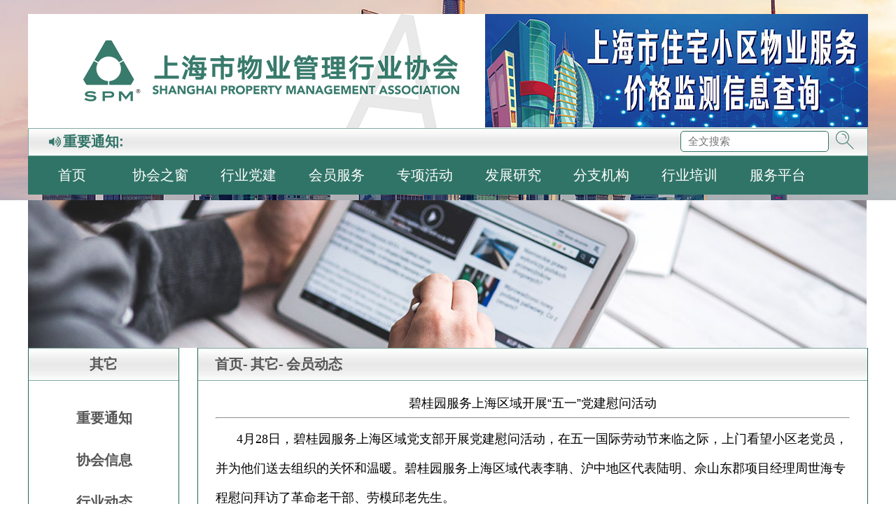

--- FILE ---
content_type: text/html; charset=UTF-8
request_url: https://www.shwy.org.cn/news/index/detail?classid=2026&childid=2030&id=3358
body_size: 5481
content:


<!DOCTYPE html PUBLIC "-//W3C//DTD XHTML 1.0 Transitional//EN" "http://www.w3.org/TR/xhtml1/DTD/xhtml1-transitional.dtd">
<html xmlns="http://www.w3.org/1999/xhtml" xml:lang="en">
<!--[if IE 8]> <html lang="en" class="ie8"> <![endif]-->
<!--[if IE 9]> <html lang="en" class="ie9"> <![endif]-->
<!--[if !IE]><!--> <html lang="en"> <!--<![endif]-->
<head>
    <meta name="csrf-param" content="_csrf">
<meta name="csrf-token" content="VUurDtweivjWSj_fclUqBSkGgU45yeog4XMQz1zhqhoFM5JkmV3am5IvCu4DY3NOQjLmfUuer3q-S1WcLafdYg==">
    <meta charset="zh-CN">
    <meta http-equiv="Content-Type" content="text/html;charset=UTF-8">
    <meta http-equiv="X-UA-Compatible" content="IE=edge">
    <meta name="keywords" content="上海市物业管理行业协会">
    <meta name="description" content="上海市物业管理行业协会">
    <meta name="generator" content="http://www.shwy.org.cn/">
    <title>上海市物业管理行业协会</title>

    <meta http-equiv="Content-Type" content="text/html; charset=UTF-8">
    <meta http-equiv="X-UA-Compatible" content="IE=8">
    <meta http-equiv="Expires" content="60">
    <meta http-equiv="Pragma" content="no-cache">
    <meta http-equiv="Cache-control" content="no-cache">
    <meta http-equiv="Cache" content="no-cache">


    <link rel="stylesheet" rev="stylesheet" href="/style/reset.css" type="text/css" />
    <link rel="stylesheet" rev="stylesheet" href="/style/swiper.css" type="text/css" />
    <link rel="stylesheet" rev="stylesheet" href="/style/index.css?v=1" type="text/css" />
    <link rel="stylesheet" rev="stylesheet" href="/style/fonts/iconfont.css" type="text/css" />


    <script type="text/javascript" src="/plug/layui/css/layui.css"></script>
    
    <!-- juqery 向下兼容补丁 -->



    <!-- Favicon -->
    <link rel="shortcut icon" href="favicon.ico">
    <link rel="bookmark" href="favicon.ico"  />
    <link rel="icon" href="favicon.ico" type="image/x-icon" />
    <link rel="shortcut icon" href="favicon.ico" type="image/x-icon" />

    <![CDATA[YII-BLOCK-HEAD]]>
</head>
<body>





<!-- header -->
<div class="indexbody">
    <div class="indexconts">
        <div class="header index cur">
            <div class="inner clearfix">
                <div class="header_logo">
                    <img src="/images/logo.png" alt="" style="margin-left: 50px;"/>

                </div>
                <div class="header_ggao" ><a href="/news/house/index" target="_self"><img src="/upload/a&d/2009/160125715032.jpg"" alt="广告招商中" /></a></div>

            </div>
        </div>


        <div class="mainbank">
                <div class="inner">
                    <div class="maintzhis clearfix">
                        <div class="tztitles"><h3>重要通知:</h3></div>
                        <div class="banergund">
                            <div class="banergund_lunleft">
                                <ul  class="scroll-box">

                                    
                                </ul>
                            </div>
                        </div>
                        <div class="tzhiform clearfix">
                                <input type="text" value="" placeholder="全文搜索" name="keywords" id="allsearch"/>
                                <button type="button" class="allsearch"></button>
                        </div>
                    </div>

                    <div class="header_nav active">
                        <div class="inner clearfix">
                            <ul class="clearfix">
                                                                        <li>
                                            <a href="/site">首页</a>
                                            <div class="slider_ulbar">
                                                                                            </div>
                                        </li>
                                                                            <li>
                                            <a href="/contact?id=717">协会之窗</a>
                                            <div class="slider_ulbar">
                                                                                                        <a href="/contact?id=717">协会章程</a>
                                                                                                            <a href="/contact?id=718">协会领导</a>
                                                                                                            <a href="/contact?id=719">协会职能</a>
                                                                                                            <a href="/contact?id=720">组织架构</a>
                                                                                                            <a href="/contact?id=721">联系我们</a>
                                                                                                </div>
                                        </li>
                                                                            <li>
                                            <a href="/news/dang-jian/list?classid=2002&childid=2003">行业党建</a>
                                            <div class="slider_ulbar">
                                                                                                        <a href="/news/dang-jian/list?classid=2002&childid=2003">党建资料</a>
                                                                                                            <a href="/news/dang-jian/list?classid=2002&childid=2046">妇联工作</a>
                                                                                                </div>
                                        </li>
                                                                            <li>
                                            <a href="/news/user">会员服务</a>
                                            <div class="slider_ulbar">
                                                                                                        <a href="/news/user/#search">会员查询</a>
                                                                                                            <a href="/news/user/detail?classid=2005&childid=2008&id=753">入会申请</a>
                                                                                                            <a href="/news/user/brand">相关专业单位</a>
                                                                                                </div>
                                        </li>
                                                                            <li>
                                            <a href="">专项活动</a>
                                            <div class="slider_ulbar">
                                                                                                        <a href="/news/zhuan/list?classid=2010&childid=2012">市优评选</a>
                                                                                                            <a href="/news/zhuan/list?classid=2010&childid=2013">最美物业人</a>
                                                                                                            <a href="/news/zhuan/list?classid=2010&childid=2014">星级评测</a>
                                                                                                            <a href="/news/zhuan/list?classid=2010&childid=2015">诚信承诺</a>
                                                                                                            <a href="/news/zhuan/list?classid=2010&childid=2051">履约评价</a>
                                                                                                </div>
                                        </li>
                                                                            <li>
                                            <a href="/news/fa/">发展研究</a>
                                            <div class="slider_ulbar">
                                                                                                        <a href="/news/fa/list?classid=2016&childid=2018">研究课题</a>
                                                                                                            <a href="http://www.shwy.org.cn/news/fa/list?classid=2016&childid=2019">政策法规</a>
                                                                                                            <a href="/news/fa/list?classid=2016&childid=2019">案例分析</a>
                                                                                                </div>
                                        </li>
                                                                            <li>
                                            <a href="/contact/default/single?class=2042&id=776">分支机构</a>
                                            <div class="slider_ulbar">
                                                                                            </div>
                                        </li>
                                                                            <li>
                                            <a href="/news/pei">行业培训</a>
                                            <div class="slider_ulbar">
                                                                                                        <a href="/news/pei/list?classid=2021&childid=2022">招生通知</a>
                                                                                                            <a href="/news/pei#zhengshu">证书查询</a>
                                                                                                            <a href="/news/pei#chengji">成绩查询</a>
                                                                                                            <a href="/news/pei/list?classid=2021&childid=2024">课程查询</a>
                                                                                                            <a href="https://app5q5thcwc8283.pc.xiaoe-tech.com">公益学习</a>
                                                                                                            <a href="https://app5q5thcwc8283.pc.xiaoe-tech.com/page/6208838">竞赛辅导及模拟自测</a>
                                                                                                </div>
                                        </li>
                                                                            <li>
                                            <a href="/news/service">服务平台</a>
                                            <div class="slider_ulbar">
                                                                                            </div>
                                        </li>
                                    
                            </ul>
                        </div>
                    </div>
                </div>

        </div>

    </div>
</div>
<!-- menu end -->

<!-- body start -->



<!-- content -->
<div class="content">
    <div class="inner">
        <div class="banner_cn"><img src="/images/banner_cn.jpg" alt="" /></div>

        <div class="clearfix">
            <!-- 左侧 -->
            <div class="Leftptions">
                <div class="zhuanlanbar">
                    <div class="zhuanltext"><h3>其它</h3></div>
                    <div class="zhuanlisrt">
                        <ul>
                                                                <li >
                                        <a href="/news/index/list?classid=2026&childid=2020"
                                        >重要通知</a>
                                    </li>
                                                                        <li >
                                        <a href="/news/index/list?classid=2026&childid=2027"
                                        >协会信息</a>
                                    </li>
                                                                        <li >
                                        <a href="/news/index/list?classid=2026&childid=2028"
                                        >行业动态</a>
                                    </li>
                                                                        <li >
                                        <a href="/news/index/list?classid=2026&childid=2029"
                                        >公告通知</a>
                                    </li>
                                                                        <li class="active">
                                        <a href="/news/index/list?classid=2026&childid=2030"
                                        >会员动态</a>
                                    </li>
                                                                        <li >
                                        <a href="/news/index/list?classid=2026&childid=2031"
                                        >招标资讯</a>
                                    </li>
                                                                        <li >
                                        <a href="/news/index/list?classid=2026&childid=2036"
                                        >支持单位</a>
                                    </li>
                                                            </ul>
                    </div>
                </div>
                <div class="zhuanlanbar">
                    <div class="zhuanltext"><h3>联系方式</h3></div>
                    <div class="gsadress">
                        <p>单位：<br /> 上海市物业管理行业协会  </p>
                        <p>地址：<br /> 上海市长宁区荣华东道96号2楼</p>
                        <p>邮编：200000</p>
                        <p>总机：021-64376800</p>
                        <p>传真：021-64376800-866</p>
                        <p>网站电邮：<br /></p>
                    </div>
                </div>
            </div>
            <!-- 左侧 end -->

            <!-- 右侧 -->

            <div class="rightptions">
                <div class="zhuanlanbar">
                    <div class="mianbnavs">
                        <a href="/">首页-</a>
                        <a href="###">其它-</a>
                        <a href="###">会员动态</a>
                    </div>

                    <div class="Mapslider">
                        <div class="" style="text-align: center;font-size: 18px"><h1>碧桂园服务上海区域开展“五一”党建慰问活动</h1></div>
                        <div class="layui-col-md5 layui-col-sm4 layui-col-xs4" style="font-size: 16px">
                            <hr>
                            <p style="line-height: 3em;"><span style="font-family: 微软雅黑, &quot;Microsoft YaHei&quot;; font-size: 18px;">&nbsp; &nbsp; &nbsp; 4月28日，碧桂园服务上海区域党支部开展党建慰问活动，在五一国际劳动节来临之际，上门看望小区老党员，并为他们送去组织的关怀和温暖。碧桂园服务上海区域代表李聃、沪中地区代表陆明、佘山东郡项目经理周世海专程慰问拜访了革命老干部、劳模邱老先生。</span></p><p style="text-indent: 32px; line-height: 3em;"><span style="line-height: 150%; font-size: 18px; font-family: 微软雅黑, &quot;Microsoft YaHei&quot;;"><br/></span></p><p style="text-indent: 32px; line-height: 3em; text-align: center;"><img src="/upload/image/20240501/1714573179497845.jpg" title="1714573179497845.jpg" alt="cd056e75e09ca6d7d7d82ac5f4cdc4e3_.jpg" width="607" height="462" style="font-family: 微软雅黑, &quot;Microsoft YaHei&quot;; font-size: 18px; width: 607px; height: 462px;"/><br/></p><p style="line-height: 3em;"><span style="line-height: 150%; font-family: 微软雅黑, &quot;Microsoft YaHei&quot;; font-size: 18px;">&nbsp;</span></p><p style="line-height: 3em;"><span style="font-family: 微软雅黑, &quot;Microsoft YaHei&quot;; font-size: 18px;">&nbsp; &nbsp; &nbsp; 年逾90岁高龄的邱老先生，精神抖擞，讲述起参加革命工作的经历还是神采奕奕。邱老是1945年参加新四军并加入中国共产党，曾经参加过解放战争期间粟裕领导的邵伯保卫战，1946年因病部队动员其回家养病回到老家。1947年来上海在皮鞋厂当学徒工，1961年和1974年两次被评为“上海市先进工作者”。由于工作成绩突出，在1983年担任新风玻璃五金商店经理期间，获解放日报《治店有方 经商有术——向勇于改革的优秀店经理学习》报道；1984年当选为“上海市劳动模范”。2015年，邱老还主动向上海市红十字会办理遗体（角膜）捐赠，体现了革命军人的无私奉献精神。</span></p><p style="text-indent: 32px; line-height: 3em;"><span style="line-height: 150%; font-family: 微软雅黑, &quot;Microsoft YaHei&quot;; font-size: 18px;"><br/></span></p><p style="text-indent: 32px; line-height: 3em; text-align: center;"><span style="line-height: 150%; font-family: 微软雅黑, &quot;Microsoft YaHei&quot;; font-size: 18px;"><img src="/upload/image/20240501/1714573316761185.png" title="1714573316761185.png" alt="微信截图_20240501222138.png" width="628" height="458" style="width: 628px; height: 458px;"/> </span></p><p style="text-indent: 32px; line-height: 3em;"><span style="line-height: 150%; font-family: 微软雅黑, &quot;Microsoft YaHei&quot;; font-size: 18px;"><br/></span></p><p style="line-height: 3em;"><span style="font-family: 微软雅黑, &quot;Microsoft YaHei&quot;; font-size: 18px;">&nbsp; &nbsp; &nbsp; 碧桂园服务上海区域公司领导表示：“我们服务的小区内能有这样的老革命军人、老干部，我们备感荣幸。我们将结合党建引领，一方面学习革命军人为党、为人民无私奉献的革命精神，一方面加强物业服务中心日常对老人家庭的关心帮助、节假日对老人的关心慰问，努力建设长者友好社区，积极探索和拓展社区养老服务，用服务赢得业主信赖，以服务成就美好生活。”</span></p><p><br/></p>                        </div>

                        <div class="layui-col-md5 layui-col-sm4 layui-col-xs4"><hr />
                            <a href="javascript:history.go(-1)">返回</a>
                        </div>

                    </div>
                </div>
            </div>

            <!-- 右侧 end -->
        </div>


<!-- body end -->

<!-- foot start -->


<div class="inner">

    <div class="Qinlisrands">
        <div class="Qintitles">
            <h3>Friendship link <span></span></h3>
            <h4>友情链接</h4>
        </div>
    </div>

    <!-- 轮播 -->

    <div class="Swiper_cnbar">
        <!-- Swiper -->
        <div class="swiper-container">
            <div class="swiper-wrapper">
                
                <div class="swiper-slide"><a href="http://www.szpmi.org/" TARGET="_blank"><img src="/upload/a&d/1912/157647909539.jpg" alt="" /></a></div>
                
                <div class="swiper-slide"><a href="http://120.55.118.116:9080/" TARGET="_blank"><img src="/upload/a&d/1912/157647915922.jpg" alt="" /></a></div>
                
                <div class="swiper-slide"><a href="" TARGET="_blank"><img src="/upload/a&d/1912/157518615836.jpg" alt="" /></a></div>
                
                <div class="swiper-slide"><a href="http://www.shanghai.gov.cn/" TARGET="_blank"><img src="/upload/a&d/1912/157647824936.jpg" alt="" /></a></div>
                
                <div class="swiper-slide"><a href="https://962121.fgj.sh.gov.cn/wyweb/web/front/index.jsp" TARGET="_blank"><img src="/upload/a&d/1912/157647815325.jpg" alt="" /></a></div>
                
                <div class="swiper-slide"><a href="http://zjw.sh.gov.cn/fgj/index.html" TARGET="_blank"><img src="/upload/a&d/1912/157647807957.jpg" alt="" /></a></div>
                
                <div class="swiper-slide"><a href="http://zjw.sh.gov.cn/" TARGET="_blank"><img src="/upload/a&d/1912/157647798397.jpg" alt="" /></a></div>
                
                <div class="swiper-slide"><a href="http://www.ecpmi.org.cn/" TARGET="_blank"><img src="/upload/a&d/1912/157647781222.jpg" alt="" /></a></div>
                
                <div class="swiper-slide"><a href="http://jjrc.zjw.sh.gov.cn/" TARGET="_blank"><img src="/upload/a&d/2110/163394092447.png" alt="" /></a></div>
                
                <div class="swiper-slide"><a href="http://www.sh-ea.net.cn/" TARGET="_blank"><img src="/upload/a&d/2111/163573735970.png" alt="" /></a></div>
                
                <div class="swiper-slide"><a href="https://www.slagta.com/jap/xhwebsite/publicindex2?infotype=homesearch&searchkey=%E8%A7%84%E8%8C%83%E5%B1%85%E4%BD%8F%E5%8C%BA%E6%A0%91%E6%9C%A8%E4%BF%AE%E5%89%AA" TARGET="_blank"><img src="/upload/a&d/2307/169024902519.png" alt="" /></a></div>
                            </div>
        </div>
        <div class="swiper-button-next"></div>
        <div class="swiper-button-prev"></div>
    </div>

    <!-- 轮播 end -->
</div>

<!-- footer -->

<div class="footer">
    <div class="inner">
        <p>上海市物业管理行业协会 / 021-64376800 / 上海市长宁区荣华东道96号2楼 / 09:00～17:00（周一～周五，法定节假日除外）</p>
        <p>Copyright©2004-2018  shwy 版权所有 违者必究  </p>
        <p><a href='https://beian.miit.gov.cn/' target=_blank>沪ICP备07011312号-2</a></p>
    </div>
</div>

<!-- footer end -->


	<!-- page specific plugin scripts -->
        
<![CDATA[YII-BLOCK-BODY-END]]>
		
	<!-- [endif]-->

<script type="text/javascript" src="/script/jquery-1.11.1.min.js"></script>
<script type="text/javascript" src="/script/index.js"></script>
<script type="text/javascript" src="/script/swiper.min.js"></script>
<script type="text/javascript" src="/plug/layui/layui.all.js"></script>



<script>
var _hmt = _hmt || [];
(function() {
  var hm = document.createElement("script");
  hm.src = "https://hm.baidu.com/hm.js?bc11177911bf11bf18e21c0c33d2349f";
  var s = document.getElementsByTagName("script")[0]; 
  s.parentNode.insertBefore(hm, s);
})();
</script>
<script>
    $(".allsearch").click(function () {

        allkeywords=$("#allsearch").val();
        if(allkeywords=="")
        {

            layer.msg('请输入关键词');

        }else{

            location.href='/news/default/search?keywords='+allkeywords
        }
    })


</script>

</body>
</html>




--- FILE ---
content_type: text/css
request_url: https://www.shwy.org.cn/style/index.css?v=1
body_size: 26883
content:
a{text-decoration: none;color:#000;} 
img{max-width:100%;}
.inner{
	width:1200px;
	margin:0 auto;
}
.indexbody{

	background:url(../images/bg_top.jpg) no-repeat top center;

}
.indexconts {
    /*background: url(../images/bg_content.png) repeat;*/
    padding-top:20px;
}
.header{
	background:#307467;
}
.header_logo{
	height:163px;
	float: left;
	display: flex;
	  align-items: center;
}
.header.index{
	background: none !important;
}
.header.index .inner{
	background:#fff;
}
.header_logo h1{
	color:#fff;
	font-size:32px;
	line-height:52px;
	letter-spacing:10px;
	margin-left:18px;
}
.header_logo p{
	color:#fff;
	font-size:18px;
	margin-left:18px;
	line-height:30px;
	text-transform: uppercase;
}
.header_ggao{
	float: right;
	width: 547px;
	overflow: hidden;
}
.mainbank{
	height:103px;
	/*background:url(../images/hdnavbg.png) no-repeat top center;*/
	/*box-shadow:0px 10px 10px 0px #e4e4e4;*/
}
.tztitles{
	float: left;
	width:115px;
	padding-left:30px;
}
.tztitles h3{
	font-size:20px;
	color:#307467;
	line-height:38px;
	font-weight: bold;
	padding-left:20px;
	background:url(../images/laba.png) no-repeat left center;
}
.banergund_lunleft{
	float: left;
	position: relative;
	width:760px;
	overflow: hidden;
	height:40px;
	margin-left:10px;
}

.banergund_lunleft ul li a{color:red;}

.maintzhis{
	height:40px;
	background:url(../images/jxbg_1.jpg) no-repeat top center;
}
.tzhiform{
	float: right;
	padding: 4px 10px;
}
.tzhiform input{
	display: block;
	float: left;
	font-size:15px;
	color:#1f1b1b;
	width:190px;
	padding:0 10px;
	border-radius:5px;
	line-height:28px;
	border: none;
	outline: none;
	border:1px solid #307467;
}
.tzhiform button{
	display: block;
	float: right;
	width:26px;
	height:28px;
	background:url(../images/sousuo.png) no-repeat;
	border: none;
	outline: none;
	cursor: pointer;
	margin:0 10px;
}
.header_nav ul li{
	float: left;
	width:11.11%;
	text-align: center;
	position: relative;
}
.header_nav ul{
	background:#307467;
}
.header_nav ul li a{
	display: block;
	color:#fff;
	font-size: 20px;
	line-height: 55px;
}
.banner_cn{
	padding-top:0px;
	margin:0 0 0px;
}
.Leftptions{
	float: left;
	width:216px;
}
.zhuanlanbar{
	border:1px solid #22695b;
	border-top: none;
	margin-bottom:16px;
}
.zhuanltext h3{
	font-size:20px;
	color:#565656;
	font-weight: bold;
	line-height:47px;
	text-align: center;
	font-family:"黑体";
	background:url(../images/jxbg_2.jpg) no-repeat top center;
}
.zhuanlisrt ul{
	padding:23px 0;
}
.zhuanlisrt ul li{
	text-align: center;
	padding:14px 0;
}
.zhuanlisrt ul li a{
	display: inline-block;
	font-size:20px;
	color:#565656;
	font-weight: bold;
	line-height: 32px;
	font-family:"黑体";
	padding:0 16px;
	border-left:2px solid #fff;
}
.zhuanlisrt ul li.active a{
	border-left:2px solid #307467;
	color:#307467;
}
.zhuanlisrt ul li:hover a{
	border-left:2px solid #307467;
	color:#307467;
}
.gsadress{
	padding:12px 14px;
}
.gsadress p{
	font-size:16px;
	color:#565656;
	line-height:20px;
	font-family: "黑体";
	padding:8px 0;
}
.rightptions{
	float: right;
	width:958px;
}
.mianbnavs{
	height:47px;
	padding-left:24px;
	background:url(../images/jxbg_3.jpg) no-repeat top center;
}
.mianbnavs a{
	font-weight: bold;
	font-size: 20px;
    color: #565656;
    font-weight: bold;
    line-height: 47px;
    font-family: "黑体";
}
.zhuanl_news{
	padding:0 24px;
}
.zhuanl_news ul li{
	padding:15px 0;
	border-bottom:1px solid #bfd4d0;
}
.zhuanl_news ul li a p{
	max-width:80%;
	 white-space:nowrap;
	overflow:hidden;
	text-overflow:ellipsis;
	font-size:16px;
	color:#565656;
	font-family: "黑体";
	line-height:30px;
	float: left;
	padding-left:18px;
	background:url(../images/dian_1.png) no-repeat left center;
}
.zhuanl_news ul li a span{
	display: inline-block;
	float: right;
	 white-space:nowrap;
	overflow:hidden;
	text-overflow:ellipsis;
	font-size:16px;
	color:#565656;
	font-family: "黑体";
	line-height:30px;
}
.zhuanl_news ul li:hover a p{
	color:#307467;
	background:url(../images/dian_2.png) no-repeat left center;
}
.zhuanl_news ul li:hover a span{
	color:#307467;
}
.Pagenexts{
	text-align: center;
	padding: 60px 0;
	display: flex;
	  justify-content: center;
	  align-items: center;
}
.Pagenexts span{
	display: inline-block;
	padding:0 12px;
	font-size:14px;
	line-height:25px;
	color:#bbbaba;
	border:0px solid #e3e3e3;
	cursor: pointer;
}
.Pagenexts span.last{border-left: none;}
.Pagenexts a{
	display: inline-block;
	padding:0 12px;
	font-size:14px;
	line-height:20px;
	color:#7d7d7d;
	border:1px solid #e3e3e3;
	border-left: none;
}
.Pagenexts a.active{
	background:#307467;
	border-color: #0d6fb8;
	color:#fff;
}
.Swiper_cnbar{
	position: relative;
	padding:40px 40px 40px;
	/*margin:40px 0;*/
}
.Swiper_cnbar .swiper-button-prev{
	width:20px;
	height:40px;
	background:url(../images/btn_left.jpg) no-repeat;
	margin:0;
	left: 0;
	cursor: pointer;
	 transform: translateY(-50%);
	-ms-transform: translateY(-50%);
	-moz-transform: translateY(-50%);
	-webkit-transform: translateY(-50%);
	-o-transform: translateY(-50%);
}
.Swiper_cnbar .swiper-button-next{
	width:20px;
	height:40px;
	background:url(../images/btn_right.jpg) no-repeat;
	margin:0;
	right: 0;
	cursor: pointer;
	 transform: translateY(-50%);
	-ms-transform: translateY(-50%);
	-moz-transform: translateY(-50%);
	-webkit-transform: translateY(-50%);
	-o-transform: translateY(-50%);
}
.footer{
	text-align: center;
	background:url(../images/footer_bg.jpg) no-repeat top center;
	padding: 36px 0 26px;
}
.footer p{
	text-align: center;
	font-size: 14px;
	color:#565656;
	font-family: "黑体";
	font-weight: bold;
	line-height:26px;
}
/*诚信承诺 end*/



/*发展研究*/


.content_fzyj{
	background:#f5f5f5;
}
.fanzhpages_out{
	padding: 18px 0;
}
.fanzhpages{
	display: flex;
	background:#fff;
}
.Swiper_fzyj{
	position: relative;
	float: left;
	width:750px;
}
.Fanzswpzhi{
	position: absolute;
	width:100%;
	left: 0;
	bottom: 0;
	z-index: 99;
	background:rgba(0,0,0,0.5);
}
.Fanzswpzhi p{
	color:#fff;
	line-height: 33px;
	padding-left: 15px;
	font-size: 14px;
	font-family: "黑体";
}
.Swiper_fzyj .swiper-button-prev{
	width:23px;
	height:60px;
	background:url(../images/btnfz_left.png) no-repeat;
	margin:0;
	left:26px;
	 transform: translateY(-50%);
	-ms-transform: translateY(-50%);
	-moz-transform: translateY(-50%);
	-webkit-transform: translateY(-50%);
	-o-transform: translateY(-50%);
}
.Swiper_fzyj .swiper-button-next{
	width:23px;
	height:60px;
	background:url(../images/btnfz_right.png) no-repeat;
	margin:0;
	right:26px;
	 transform: translateY(-50%);
	-ms-transform: translateY(-50%);
	-moz-transform: translateY(-50%);
	-webkit-transform: translateY(-50%);
	-o-transform: translateY(-50%);
}
.Importenews{
	float: right;
	width:450px;
	background:#fff;
	height:471px;
}
.yaowtexts{
	position: relative;
}
.yaowtexts h3{
	float: left;
	width:127px;
	height:42px;
	padding-left:8px;
	background:url(../images/textbg.png) no-repeat;
}
.yaowtexts h3 span{
	display: inline-block;
	color:#fff;
	padding-left:28px;
	line-height: 36px;
	background:url(../images/labawhite.png) no-repeat left center;
}
.Moregend{
	display: block;
	font-size: 14px;
	color:#307467;
	position: absolute;
	right:10px;
	top:50%;
	z-index:99;
	text-decoration: underline;
	 transform: translateY(-50%);
	-ms-transform: translateY(-50%);
	-moz-transform: translateY(-50%);
	-webkit-transform: translateY(-50%);
	-o-transform: translateY(-50%);
}
.fanznewsbar{
	padding:0 15px;
}
.fanznewsbar ul li{
	padding: 10px 0;
}
.fanznewsbar ul li+li{
	border-top:2px dotted #acacac;
}
.fanznewsbar ul li h3{
	text-align: center;
	 white-space:nowrap;
	overflow:hidden;
	text-overflow:ellipsis;
	font-size:20px;
	color:#333333;
	font-weight: bold;
	font-family: "黑体";
	line-height: 30px;
}
.fanznewsbar ul li h4{
	text-align: center;
	font-size: 12px;
	color:#565656;
	font-family: "黑体";
}
.fanznewsbar ul li p{
	font-size: 16px;
	color:#565656;
	display: -webkit-box;
	-webkit-box-orient: vertical;
	-webkit-line-clamp:2;
	overflow: hidden;
	font-family: "黑体";
	padding:5px 0;
}
.fanznewsbar ul li p a{
	font-size: 14px;
	color:#315dae;
	font-family: "黑体";
}
.Chengbars_text h3{
	font-size:20px;
	color:#307467;
	padding-left:20px;
	line-height:47px;

	border-right: 1px solid;
	border-left: 1px solid;
}
.Chengbars{
	float: left;
	width:713px;
}
.Chengbars_text.cur_1{background:url(../images/Chengbars.jpg) no-repeat top center;}

.chenglist{
	padding:0 18px;
}
.chenglist ul li{
	overflow: hidden;
}
.chenglist ul li+li{
	border-top:2px dotted #acacac;
}
.chenglist ul li p{
	line-height:45px;
	float: left;
	font-size:16px;
	color:#565656;
	max-width:85%;
	 white-space:nowrap;
	overflow:hidden;
	text-overflow:ellipsis;
	padding-left:12px;
	font-family: "黑体";
	background:url(../images/fanzsanj.png) no-repeat left center;
}
.chenglist ul li span{
	display: inline-block;
	line-height:45px;
	float: right;
	font-size:16px;
	color:#565656;
	max-width:85%;
	 white-space:nowrap;
	overflow:hidden;
	text-overflow:ellipsis;
	font-family: "黑体";
}
.chenglist ul li:hover p{color:#307467;}
.chenglist ul li:hover span{color:#307467;}


.zhuanjmdans{
	float: right;
	width:469px;
}
.zhuanltext_269 h3{background:url(../images/Chengbars.jpg) no-repeat;
	border-right: 1px solid;
}

.zhuanjmdul{
	padding-left:14px;
}
.zhuanjmdul ul li span{
	font-size:16px;
	color:#565656;
	font-family: "黑体";
	line-height:27px;
	margin-right:15px;
}
.zhuanjmdul ul li{
	padding:5px 0;
}
.zhuanjmdul ul li:hover span{color:#307467;}

.Chengbars_text.cur_2 h3{background:url(../images/jxbg_5.jpg) no-repeat;}

.Chengbars_text{
	position: relative;
}
.chauxnzshu{
	padding:32px 15px;
	display: flex;
	  align-items: center;
}
.chauxnzshu span{
	display: inline-block;
	font-size:16px;
	color:#307467;
}
.chauxnzshu input{
	display: inline-block;
	width:85%;
	padding:0 20px;
	border: none;
	outline: none;
	border-radius:5px;
	line-height:50px;
	border: 1px solid #307467;
	font-size:16px;
	color:#307467;
}
.chauxnzshu button{
	display: inline-block;
	width:35px;
	height:36px;
	border: none;
	outline: none;
	background:url(../images/sousuo_2.png) no-repeat;
	font-size:16px;
	color:#307467;
	margin-left:15px;
	cursor: pointer;
}





/*发展研究 end*/


/*服务平台(团体登录)*/

.Delforms_bar{
	padding-bottom:30px;
}
.Delforms{
	background:#ffffff;
	margin:20px 0 0;
	padding:25px 0;
}
.Delcenter{
	width:450px;
	margin:0 auto;
	padding:35px 0;
}
.Deldfcbars{
	display: flex;
	  align-items: center;
}
.Deltabels{
	font-size:18px;
	line-height:54px;
	color:#7d7d7d;
	width:90px;
}
.Delputradio label{
	display: inline-block;
	line-height: 54px;
	color:#7d7d7d;
	font-size:18px;
	margin-right:18px;
}
.rightwputs{
	width:358px;
	position: relative;
}
.Delputext{
	border:1px solid #e7e5e5;
}
.Delputext input{
	display: block;
	width:90%;
	height:54px;
	line-height:54px;
	border: none;
	outline: none;
	font-size:18px;
	padding:0 10px;
}
.Delcenter ul li{
	margin-bottom: 22px;
}
.Delbutton button{
	display: block;
	width:100%;
	height:52px;
	font-size:22px;
	color:#fff;
	background:#307467;
	border: 1px solid #bcbcbc;
	cursor: pointer;
	border-radius:5px;
}
.Delbutton a{
	display: inline-block;
	font-size:16px;
	padding:15px 0;
	color: #7d7d7d;
}
.Delbutton a.fl{
	text-decoration: underline;
	color:#307467;
}
.Delcenter_zh{
	width:500px;
	margin:0 auto;
}

.Deltabels_1{
	width: 135px;
	text-align: right;
}
.Deltabels_1 span{
	display: inline-block;
	color:#f66770;
}
.zhuxbanks{
	font-size:14px;
	width:260px;
	color:#bebebe;
	line-height:54px;
	position: absolute;
	left:100%;
	top:50%;
	z-index: 9;
	 transform: translateY(-50%);
	-ms-transform: translateY(-50%);
	-moz-transform: translateY(-50%);
	-webkit-transform: translateY(-50%);
	-o-transform: translateY(-50%);
}
.tyusersbar label{
	display: block;
	font-size:16px;
	position: relative;
	z-index:9;
	color:#7d7d7d;
	padding-left:27px;
	background:url(../images/yj_1.png) no-repeat left center;
}
.tyusersbar label.active{background:url(../images/yj_2.png) no-repeat left center;}

.tyusersbar input{
	position: absolute;
	left: 0;
	top:0;
	visibility: hidden;
}


.Gzdelbars ul li{
	float: left;
	width:354px;
	margin:0 20px;
	background:#307467;
	padding:8px;
	margin-top: 20px;
}
.Gzdelbars ul li:nth-child(3){
	float: right;
	width:354px;
	margin:0 15px;
	background:#307467;
	padding:8px;
	margin-top: 20px;
}

.Gzdelbars ul{
	overflow: hidden;
	margin:0 -15px;
}
.Gzdelbars ul li a{
	height:142px;
	display: flex;
	  justify-content: center;
	  align-items: center;
	  border:1px solid #f5f5f5;
}
.Gzdelbars ul li a h3{
	font-size:26px;
	color:#f5f5f5;
	text-align: center;
	line-height:40px;
	margin-left:20px;
}

.Chengbars_djleft{
	width: 743px;
}
.Chengbars_djleft .Chengbars_text{
	background:url(../images/Chengbars_djxx.jpg) no-repeat top center;
}
.Chengbars_djright{
	width:449px;
}
.Chengbars_djright .Chengbars_text h3{
	background:url(../images/Chengbars_djxx.jpg) no-repeat top center;
}
.chenglist_right ul li p em{
	display: inline-block;
	font-size:16px;
	color:#307467;
	font-family: "黑体";
}

.Chengbars_wdfl{
	float: left;
	width:593px;
}
.Chengbars_wdfr{
	float: right;
	width:593px;
}
.Chengbars.bg .Chengbars_text{background: url(../images/Chengbars_wd50.jpg) no-repeat top center;}
.Chengbars_wdfr.bg .Chengbars_text{background: url(../images/Chengbars_wd50.jpg) no-repeat top center;}

.Leftzhshud{
	float: left;
	width:593px;
}
.Rightzhshud{
	float: right;
	width:593px;
}
.zhshudrkou{
	float: left;
	width: 577px;
}
.zhshudrkou ul li{
	width:577px;
	padding:8px;
	background:#fff;
	border:1px solid #307467;

}
.zhshudrkou ul li div{
	height:145px;
	display: flex;
	  justify-content: center;
	  align-items: center;
	color:#307467;
	border:1px solid #92ada8;
	font-size:20px;
	line-height:40px;
}

.zhshudrkou ul li a{
	color:#307467;
	font-size:20px;
	line-height:40px;
	border-bottom:1px solid #307467;
}
.zhshudrkou ul li.cur{margin-bottom:26px;}
.mgbotm_29{margin-bottom:29px;}


.zhuanchanj{
	padding:5px 16px;
}
.zhuanchanj ul li a{
	display: block;
	font-size:16px;
	color:#565656;
	font-family:"黑体";
	line-height: 33px;
	 white-space:nowrap;
	overflow:hidden;
	text-overflow:ellipsis;
}
.zhuanchanj ul li a:hover{color:#307467;}

.Mapslider{
	padding:20px 25px;
}
.Lianxbars ul li{
	float: left;
	width: 280px;
	margin:0 15px;
	height:105px;
	border:1px solid #307467;
}
.Lianxbars{
	padding-top:15px;
}
.Lianxbars ul{
	overflow: hidden;
	margin:0 -15px;
}
.Lianxbars ul li div{
	padding:12px 0  0 52px;
}
.Lianxbars ul li h3{
	font-size:16px;
	color:#474747;
	padding-left:28px;
	margin-left:-28px;
	line-height:36px;
}
.Lianxbars ul li h3 span{
	display: inline-block;
	border-bottom:2px solid #939393;
}
.Lianxbars ul li p{
	font-size:16px;
	color:#474747;
	line-height: 40px;
}
.Lianxbars ul li.dzhis_1 h3{background:url(../images/dzhim_1.png) no-repeat left center;}
.Lianxbars ul li.dzhis_2 h3{background:url(../images/dzhim_2.png) no-repeat left center;}
.Lianxbars ul li.dzhis_3 h3{background:url(../images/dzhim_3.png) no-repeat left center;}

.moduletable{
	width:100%;
}
.moduletable tr td{
	border: 1px solid #bfd4d0;
}
.moduletable tr td p{
	font-size:16px;
	color:#565656;
	font-family:"黑体";
	line-height:50px;
	padding-left:20px;
}
.title_zj{
	font-size:16px;
	color:#307467;
	font-family:"黑体";
	line-height:50px;
	padding-left:20px;
}
.xiazzshu{
	padding:20px;
}
.xiazzshu a{
	display: inline-block;
	margin-left:20px;
	font-size:16px;
	color:#307467;
	line-height: 30px;
	border-bottom: 1px solid #307467;
}
.chenglist_down{
	padding:0 25px;
}
.chenglist_down ul li{
	padding:10px 0;
	border-bottom: 1px solid #bfd4d0;
}
.chenglist_down ul li p{
	font-size:16px;
	color:#565656;
	font-family:"黑体";
	line-height: 30px;
	 white-space:nowrap;
	overflow:hidden;
	text-overflow:ellipsis;
	padding-left:10px;
	background:url(../images/dian_1.png) no-repeat left center;
}
.chenglist_down ul li p em{
	display: inline-block;
    font-size: 16px;
    color: #307467;
    font-family: "黑体";
}
.chenglist_down ul li:hover p{
	color: #307467;
	background:url(../images/dian_2.png) no-repeat left center;
}
.header.cur{background:#fff;}
.header.cur .header_logo h1{color:#377b6d;}
.header.cur .header_logo p{color:#377b6d;}


.header_nav.active ul li{width:10.5%;position: relative;}

.slider_ulbar{
	width:100%;
	background:#fff;
	position: absolute;
	left: 0;
	top:100%;
	z-index: 999;
	display: none;
	box-shadow: 0px 3px 5px 0px rgba(228, 228, 228, 0.75);
}
.slider_ulbar a{
	display: block;
	text-align: center;
	font-size: 16px !important;
	color:#307467 !important;
	line-height:40px !important;
}
.slider_ulbar a:hover{
	text-decoration: underline;
}
.Swiper_index{
	float: left;
	width:680px;
}
.Swiper_index .swiper-button-prev{
	width:14px;
	height:39px;
	left:30px;
	background:url(../images/index_leftbtn.png) no-repeat;
}
.Swiper_index .swiper-button-next{
	width:14px;
	height:39px;
	right:30px;
	background:url(../images/index_rightbtn.png) no-repeat;
}
.Swiper_index .swiper-pagination{
	bottom:60px;
}
.Swiper_index .swiper-pagination .swiper-pagination-bullet{
	width:10px;
	height:10px;
	border-radius: 50%;
	opacity:.4;
	margin:0 6px;
  	background-color: rgba(255, 255, 255, 1);
  	box-shadow: 0px 1px 0.99px 0.01px rgba(0, 0, 0, 0.5);
}
.Swiper_index .swiper-pagination .swiper-pagination-bullet-active{
	background:#fff;
	opacity: 1;
}
.Swiper_index .swiper-slide img{
	display: block;
}
.Importenews_news{
	float: right;
	width:510px;
	background-color: rgb(255, 255, 255);
  	box-shadow: 0px 3px 5px 0px rgba(229, 229, 229, 0.75);
}
.Importenews_iner{
	padding:0 45px;
}
.yaowtexts ul li{
	float: left;
	padding:0 30px;
	background:url(../images/indexty_1.png) no-repeat right center;
}
.yaowtexts ul li a{
	font-size: 20px;
	color:#333333;
	font-weight: bold;
	line-height: 36px;
}
.yaowtexts ul li:nth-child(2){
	padding:0 40px;
	background:url() no-repeat right center;
}
.yaowtexts ul li:nth-child(3){
	float: right;
	padding:0px;
	background:url() no-repeat right center;
}
.yaowtexts ul li:nth-child(3) a{
	float: right;
	font-size: 15px;
	padding-top: 5px;
}

.yaowtexts ul li.active a{
	color:#307467;
}
.Moregend_index{
	font-size: 20px;
	color:#333333;
	font-weight: bold;
	line-height: 36px;
	position: absolute;
	right: 0;
	top:50%;
	z-index:99;
	 transform: translateY(-50%);
	-ms-transform: translateY(-50%);
	-moz-transform: translateY(-50%);
	-webkit-transform: translateY(-50%);
	-o-transform: translateY(-50%);
}
.Moregend_index:hover{
	color:#307467;
}
.fanznew_toggs{display: none;}
.fanznew_toggs.active{display: block;}

.indexianbank{
	position: relative;
	margin-top:15px;
}

.indexian{
	width:100%;
	height:1px;;
	font-size:0;
	position: absolute;
	background:#cbcbcb;
	left: 0;
	top:15px;
}
.Gaosytitle h3{
	position: relative;
	/*margin-top:-15px;*/
}
.Gaosytitle h3 a{
	font-size:20px;
	color:#565656;
	font-weight: bold;
	line-height: 30px;
	padding:0 20px;
	background:#fff;
	position: relative;
	z-index:99;
	margin-left:-20px;
	cursor: pointer;
}
.Gaosytitle h3 a:hover{
	color:#2f7265;
}
.Gaosyitems{
	float: left;
	width:33.33%;
	background:#fff;
	position: relative;
	z-index: 99;
}
.Gaosytitle h3 em{
	display: block;
	width:100%;
	background:#cbcbcb;
	height:1px;
	position: absolute;
	left: 0;
	top:50%;
	z-index:9;
}
.Gaosylisrt{
	padding-right: 50px;
}
.Gaosylisrt ul li{
	padding:10px 0;
	overflow: hidden;
	border-bottom: 2px dotted #acacac;
}
.Gaosylisrt ul li a{
	display: inline-block;
	font-size: 16px;
	color:#565656;
	font-family:"黑体";
	display: -webkit-box;
	-webkit-box-orient: vertical;
	-webkit-line-clamp:2;
	overflow: hidden;
}
.Gaosylisrt ul li a em{
	display: inline-block;
	width:5px;
	height:8px;
	background:url(../images/indexsanj_1.png) no-repeat;
	margin-right:5px;
}
.Gaosylisrt ul li a span{
	display: inline-block;
	float: right;
	font-size:12px;
	color:#565656;
}
.Gaosylisrt ul li:hover a em{
	background:url(../images/indexsanj_2.png) no-repeat;
}
.Gaosylisrt ul li:hover a{
	color:#2f7265;
}
.Gaosylisrt ul li:hover a span{
	color:#2f7265;
}
.Gaoindexs{
	padding-bottom: 15px;
}
.Danrandsg{
	padding-top: 10px;
}
.Dansylisrt ul li a{
	display: block;
	font-size:16px;
	color:#565656;
	font-family:"黑体";
	line-height:40px;
	padding-left:12px;
	background:url(../images/dian_1.png) no-repeat left center;
	 white-space:nowrap;
	overflow:hidden;
	text-overflow:ellipsis;
}
.Dansylisrt ul li:hover a{
	color:#2f7265;
	background:url(../images/dian_2.png) no-repeat left center;
}
.Dansylisrt_zz3 ul li{
	float: left;
	width: 335px;
	text-align: center;
	padding:0 16px;
	background:#307467;
	height:147px;
	border-radius:5px;
	margin:0 8px;
}

.Dansylisrt_zz ul li{
	float: left;
	width: 70px;
	text-align: center;
	padding:0 16px;
	background:#307467;
	height:147px;
	border-radius:5px;
	margin:0 8px;
}
.zzicon{
	height:75px;
	border-bottom:2px dashed #fff;
	display: flex;
	  justify-content: center;
	  align-items: center;
}
.zzwzhis p{
	padding-top:6px;
	color:#fff;
	font-size:20px;
	line-height: 26px;
	font-family:"黑体";
}
.Qintitles h3{
	text-align: center;
	font-size: 30px;
	color:#2f7265;
	text-transform: uppercase;
	line-height:50px;
	padding:20px 0;
	background:url(../images/Qintitles.jpg) no-repeat bottom center;
}
.Qintitles h4{
	text-align: center;
	font-size: 30px;
	color:#000000;
	line-height:50px;
	padding:20px 0;
}
.Guangfidex{
	position:absolute;
	top:30px;
	z-index:99999;
}
.closefeixs{
	width:40px;
	height:20px;
	line-height: 20px;
	text-align: center;
	color:#000;
	font-size:12px;
	cursor: pointer;
	position: relative;
	bottom: -5px;
	right: 5px;
	z-index: 999;
	margin: 0 auto;
}

.Guangfidex_left{left:20px;}
.Guangfidex_right{right:20px;}
.Guangfidex ul li{
	border: 0px solid #417e72;
	text-align: center;
	margin-bottom: 20px;
	display: flex;
	  justify-content: center;
	  align-items: center;
}
.Guangwzhis h3{
	font-size: 24px;
	font-weight: bold;
	color:#2f7265;
	padding:20px 0;
	line-height: 42px;
}
.Guangwzhis p{
	font-size: 18px;
	color:#307467;
	font-weight: bold;
	line-height: 30px;
	padding:0 15px;
}
.Guangfidex ul li.fidexbg_1{}
.Guangfidex ul li.fidexbg_2{}
.Guangfidex ul li.fidexbg_3{}

.Guangwzhis_rt h3{
	font-size:26px;
	color:#333333;
	line-height:70px;
	width:30px;
	margin:0 auto;
	text-align: center;
}
.Guangwzhis_rt p{
	padding:0 20px;
	color:#333333;
	font-size:18px;
}
.Guangwzhis h3.colblack{color:#000;}

.Tanfidexs{
	width:100%;
	height:100%;
	position: fixed;
	left: 0;
	top:0;
	z-index: 999999;
	background:rgba(0,0,0,0.5);
}
.Taniners{
	width:1200px;
	height: 670px;
	position: absolute;
	left: 50%;
	top:50%;
	z-index:99;
	 transform: translateY(-50%) translateX(-50%);
	-ms-transform: translateY(-50%) translateX(-50%);
	-moz-transform: translateY(-50%) translateX(-50%);
	-webkit-transform: translateY(-50%) translateX(-50%);
	-o-transform: translateY(-50%) translateX(-50%);
}
.closebts{
	width:50px;
	height:50px;
	background:url(../images/closebts.png) no-repeat;
	position: absolute;
	right: 20px;
	top: 20px;
	z-index: 99;
	cursor: pointer;
}
.Taniners h3{
	padding:145px 0;
}
.Taniners h3 a{
	display:block;
	text-align: center;
	color:#fff;
	font-size:50px;
	height:126px;
	line-height:126px;
	background:url(../images/tancjx.png) no-repeat center;
}
.Taniners h4{
	text-align: center;
}
.Taniners h4 a{
	display: inline-block;
	width:220px;
	line-height: 48px;
	border-radius:50px;
	font-size:24px;
	color:#ffffff;
  	border-width: 1px;
  	border-color: rgb(66, 161, 143);
  	border-style: solid;
  	background-color: rgba(48, 116, 103, 0.612);
	box-shadow:2px 3px 0 0px #528983;
}


/* 文字上下滚动 */
.scroll-box{position:relative;top:8px;overflow:hidden;padding:0 10px;display:inline-block;height:30px;line-height:30px}
.scroll-box.on{background:#fff;z-index:2;overflow:auto;height:auto !important;box-shadow:1px 1px 10px #888}
.scroll-box.on li{top:0 !important;border-bottom:1px dotted #ccc}
.scroll-box li{position:relative;float: left;font-size: 16px;width: 100%}
.scroll-box a{display:inline-block;white-space:nowrap;padding-top:0 !important;padding-bottom:0 !important;margin-top:0 !important;margin-bottom:0 !important;}
.scroll-mask{z-index:1;display:none;position:fixed;top:0;right:0;bottom:0;left:0;display:none;background-color:rgba(0,0,0,0.5);filter:progid:DXImageTransform.Microsoft.gradient(startColorstr=#7F000000,endColorstr=#7F000000)}
.scroll-mask.on{/*display:block;*/}



.animate {
	list-style:none;
	margin-left:-50px;
	width:300px;
	height:160px;
	overflow:hidden;
}
.animate li {
	width:450px;
	position:relative;
	animation:myfirst 10s infinite;
	font-size:30px;
	color:#fff;
}
@keyframes myfirst {
	0% {
		top:0px;
	}
	25% {
		top:-40px;
	}
	50% {
		top:-80px;
	}
	75% {
		top:-120px;
	}
	100% {
		top:-160px;
	}
}.font30 {
	 font-size:30px;
	 color:#7d7d7d;
 }

/* 翻页 */
ul.pagination
{
	font-size:11px;
	border:0;
	margin:0;
	padding:0;
	line-height:100%;
	display:inline;
	float:right;

}

ul.pagination li
{
	display:inline;

}

ul.pagination a:link,
ul.pagination a:visited
{

	transition:all linear .2s;

}

ul.pagination a
{
	display:inline-block; *display:inline; zoom:1; border:1px solid #307467; border-radius:3px; height:25px; line-height:25px; width:25px; cursor:pointer; font-size:17px; color:#4d4d4d; margin:0 4px; text-align:center
}

ul.pagination a:hover
{
	background:#989898;; border:2px solid #989098;;
}

ul.pagination .active a
{
	background:#307467; color:#fff

}

ul.pagination .first a
{
	display:inline-block; *display:inline; zoom:1; border:2px solid #989898; border-radius:4px; height:25px; line-height:25px; width:96px; cursor:pointer; font-size:17px; color:#fff; background:#989898; margin:0 4px; text-align:center; cursor:pointer}
ul.pagination .last a
{
	display:inline-block; *display:inline; zoom:1; border:2px solid #989898; border-radius:4px; height:25px; line-height:25px; width:96px; cursor:pointer; font-size:17px; color:#fff; background:#989898; margin:0 4px; text-align:center; cursor:pointer
}
ul.pagination .prev a
{
	display:inline-block; *display:inline; zoom:1; border:2px solid #989898; border-radius:4px; height:25px; line-height:25px; width:96px; cursor:pointer; font-size:17px; color:#fff; background:#989898; margin:0 4px; text-align:center; cursor:pointer}
ul.pagination .next a
{
	display:inline-block; *display:inline; zoom:1; border:2px solid #989898; border-radius:4px; height:25px; line-height:25px; width:96px; cursor:pointer; font-size:17px; color:#fff; background:#989898; margin:0 4px; text-align:center; cursor:pointer
}
ul.pagination .disabled
{
	display:inline-block; *display:inline; zoom:1; border:2px solid #989898; border-radius:4px; height:25px; line-height:25px; width:96px; cursor:pointer; font-size:17px; color:#fff; background:#989898; margin:0 4px; text-align:center; cursor:pointer;color:#CCC
}
ul.pagination .hidden a
{
	border:solid 0px #DEDEDE;
	color:#888888;
}

/**
 * Hide first and last buttons by default.
 */
ul.pagination .first,
ul.pagination .last
{
	display:;
}

--- FILE ---
content_type: text/css
request_url: https://www.shwy.org.cn/style/fonts/iconfont.css
body_size: 4647
content:

@font-face {font-family: "iconfont";
  src: url('iconfont.eot?t=1483110623517'); /* IE9*/
  src: url('iconfont.eot?t=1483110623517#iefix') format('embedded-opentype'), /* IE6-IE8 */
  url('iconfont.woff?t=1483110623517') format('woff'), /* chrome, firefox */
  url('iconfont.ttf?t=1483110623517') format('truetype'), /* chrome, firefox, opera, Safari, Android, iOS 4.2+*/
  url('iconfont.svg?t=1483110623517#iconfont') format('svg'); /* iOS 4.1- */
}

.iconfont {
  font-family:"iconfont" !important;
  font-size:16px;
  font-style:normal;
  -webkit-font-smoothing: antialiased;
  -moz-osx-font-smoothing: grayscale;
}

.icon-dingwei:before { content: "\e600"; }

.icon-sousuo:before { content: "\e604"; }

.icon-jiantouyou:before { content: "\e662"; }

.icon-jiantouxia:before { content: "\e6a1"; }

.icon-icon:before { content: "\e64c"; }

.icon-weixin:before { content: "\e603"; }

.icon-02:before { content: "\e602"; }

.icon-android:before { content: "\e617"; }

.icon-search:before { content: "\e61c"; }

.icon-llhomesearch:before { content: "\e601"; }

.icon-sousuo1:before { content: "\e618"; }

.icon-iconfontsousuo1:before { content: "\e610"; }

.icon-search1:before { content: "\e650"; }

.icon-pingguo:before { content: "\e65a"; }

.icon-shouyezhuyetubiao04:before { content: "\e605"; }

.icon-iconfontjiantou1:before { content: "\e62b"; }

.icon-zuojiantou:before { content: "\e606"; }

.icon-iconfontxinlang:before { content: "\e673"; }

.icon-arrowleft:before { content: "\e607"; }

.icon-weixin1:before { content: "\e64f"; }

.icon-dingwei1:before { content: "\e608"; }

.icon-wendang:before { content: "\e6b7"; }

.icon-weixin2:before { content: "\e69e"; }

.icon-yanjing:before { content: "\e61a"; }

.icon-dingwei2:before { content: "\e64d"; }

.icon-youjiantou:before { content: "\e609"; }

.icon-dingwei3:before { content: "\e60a"; }

.icon-apple:before { content: "\e60b"; }

.icon-weixin3:before { content: "\e60c"; }

.icon-weibiaoti1:before { content: "\e622"; }

.icon-zan:before { content: "\e645"; }

.icon-xiangyoujiantou:before { content: "\e6a8"; }

.icon-dingshiguanbi:before { content: "\e7ea"; }

.icon-zan1:before { content: "\e652"; }

.icon-dingwei4:before { content: "\e60d"; }

.icon-icon1:before { content: "\e671"; }

.icon-yanjing1:before { content: "\e627"; }

.icon-youjiantou1:before { content: "\e75b"; }

.icon-xiajiantou1-copy:before { content: "\e60e"; }

.icon-001:before { content: "\e623"; }

.icon-iconfontxinlang1:before { content: "\e628"; }

.icon-iconfontxinlang2:before { content: "\e633"; }

.icon-zan2:before { content: "\e9a7"; }

.icon-xiajiantou:before { content: "\e6c4"; }

.icon-dingwei5:before { content: "\e63d"; }

.icon-shangjiantou:before { content: "\e619"; }

.icon-jiantoushang:before { content: "\e6be"; }

.icon-yudingshijian:before { content: "\e60f"; }

.icon-shangjiantou1:before { content: "\e64e"; }

.icon-aixin:before { content: "\e612"; }

.icon-weizhi:before { content: "\e611"; }

.icon-weixin4:before { content: "\e613"; }

.icon-zan3:before { content: "\e614"; }

.icon-jiantouzuo:before { content: "\e615"; }

.icon-iconset0118:before { content: "\e616"; }

.icon-iconset0290:before { content: "\e6bd"; }

.icon-iconfontjiantou11:before { content: "\e631"; }

.icon-xinlang:before { content: "\e621"; }

.icon-arrowr:before { content: "\e635"; }

.icon-zuojiantou-copy-copy:before { content: "\e61b"; }

.icon-xinlang1:before { content: "\e638"; }

.icon-jiantouzuo1:before { content: "\e66b"; }

.icon-anzhuo:before { content: "\e61d"; }

.icon-xiajiantou1:before { content: "\e6ea"; }

.icon-zuojiantou1:before { content: "\e61e"; }

.icon-note2:before { content: "\e639"; }

.icon-aixin1:before { content: "\e653"; }

.icon-xiajiantou2:before { content: "\e67d"; }

.icon-wendang1:before { content: "\e656"; }

.icon-jiantoushang1:before { content: "\e61f"; }

.icon-zan4:before { content: "\e6aa"; }

.icon-see-icon-m3-file:before { content: "\e637"; }

.icon-icons64x6416:before { content: "\e651"; }

.icon-aixin2:before { content: "\e632"; }

.icon-shangjiantou2:before { content: "\e620"; }

.icon-anzhuo1:before { content: "\e624"; }

.icon-pingguo1:before { content: "\e63a"; }

.icon-pingguo2:before { content: "\e79b"; }

.icon-pingguo3:before { content: "\e625"; }

.icon-anzhuo2:before { content: "\e626"; }

.icon-angle-up:before { content: "\e629"; }

.icon-anzhuo3:before { content: "\e685"; }

.icon-yanjing2:before { content: "\e62a"; }

.icon-aixin3:before { content: "\e62c"; }

.icon-yanjing3:before { content: "\e657"; }

.icon-dingshi:before { content: "\e63b"; }

.icon-aixin4:before { content: "\e62d"; }

.icon-yanjing4:before { content: "\e62e"; }

.icon-sousuo-sousuo:before { content: "\e62f"; }

.icon-sanjiao-copy-copy-copy:before { content: "\e630"; }



--- FILE ---
content_type: application/javascript
request_url: https://www.shwy.org.cn/script/index.js
body_size: 2740
content:
$(document).ready(function(){
	
	$('.tyusersbar label').click(function(){
		$(this).toggleClass('active');
	});
	$('.closebts').click(function(){
		$(this).parents('.Tanfidexs').hide();
	});

	$('.header_nav ul li').hover(function(){
		$(this).find('.slider_ulbar').stop().slideDown(200);
	},function(){
		$(this).find('.slider_ulbar').stop().slideUp(200);
	});

	$('.yaowtexts ul li').click(function(){

		var lens_1=$(this).index();
		var lens_2=$(this).parents('.Importenews_iner').find('.fanznew_toggs').index();
		lens_2=lens_1;
		$(this).addClass('active').siblings().removeClass('active');
		$(this).parents('.Importenews_iner').find('.fanznew_toggs').eq(lens_2).addClass('active').siblings().removeClass('active');
	});


	/* 单行文字上下滚动 */
	$.fn.adScroll = function (options) {
		// 默认配置
		var scrollOptions = {
			interval: 6000
		};
		$.extend(scrollOptions, options);

		$(this).each(function () {
			var scrollObj = $(this);
			// 单行内容无需滚动显示，取消初始化
			var totalHeight = 0;
			scrollObj.find('li').each(function () { totalHeight += $(this).height() });
			var liSize = Math.round(totalHeight / scrollObj.height());
			if(liSize <= 1) return;

			// 初始化开始
			scrollObj.attr('index', '0');
			// 重置滚动容器高度
			scrollObj.height(scrollObj.find('a').outerHeight(true));
			// 重置滚动项 li 高度
			scrollObj.find('li').size() > 1 && scrollObj.find('li').height(scrollObj.height());
			// 外层容器，辅助定位
			var containerObj = $('<div>').height(scrollObj.outerHeight(true));
			scrollObj.wrap(containerObj);
			// 遮罩层
			var maskObj = $('<div>').addClass('scroll-mask');
			scrollObj.after(maskObj);

			setInterval(function () {
				if (!scrollObj.hasClass('on')) {
					// 所有 li 高度之和除以容器高度
					var liTotalHeight = 0;
					scrollObj.find('li').each(function () { liTotalHeight += $(this).height() });
					var size = Math.round(liTotalHeight / scrollObj.height());
					var curIndex = parseInt(scrollObj.attr('index'));
					var next = curIndex + 1 >= size ? 0 : curIndex + 1;
					if (next == 0) {
						scrollObj.find('li').animate({ top: 0 }, 'slow');
					} else {
						scrollObj.find('li').animate({ top: '-=' + scrollObj.height() }, 'slow');
					}
					scrollObj.attr('index', next);
				}
			}, scrollOptions.interval);
			// 滚动列表可以被展开
			if(scrollObj.hasClass('box-expand')) {
				// 切换
				scrollObj.mouseover(function () {
					scrollObj.css('top', scrollObj.find('li').css('top'));
					scrollObj.addClass('on');
					maskObj.addClass('on');
				}).mouseout(function () {
					scrollObj.css('top', 0);
					scrollObj.removeClass('on');
					maskObj.removeClass('on');
				});
			}
		});

	};

});

$(function(){
	if ($('.scroll-box').size() > 0) {
		$('.scroll-box').adScroll({interval: 3000});
	}

})